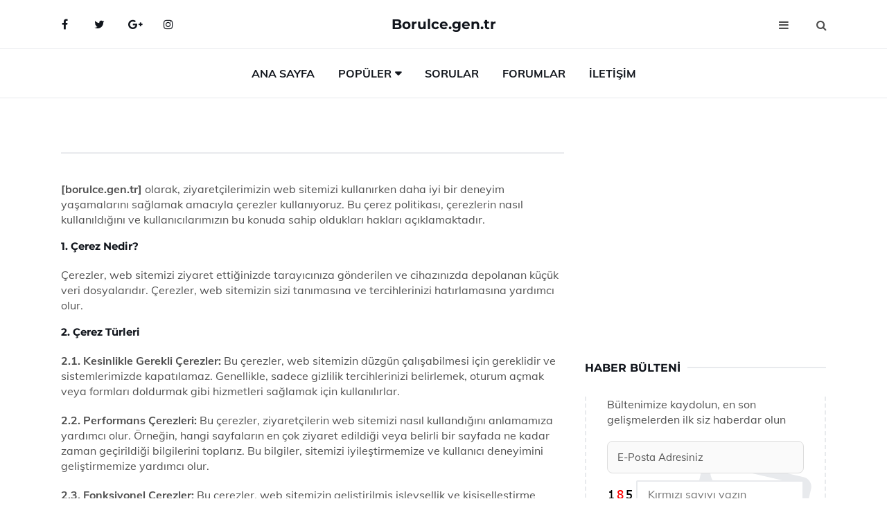

--- FILE ---
content_type: text/html
request_url: https://www.borulce.gen.tr/yardim/cerez-politikasi.html
body_size: 8568
content:
<!DOCTYPE html> <html lang="tr" dir="ltr"> <head> <meta charset="utf-8"> <meta name="viewport" content="width=device-width, initial-scale=1"> <title>Çerez Politikası</title> <meta name="description" content="Bu web sitesi, kullanıcı deneyimini geliştirmek amacıyla çerezler kullanır. Çerez politikamız hakkında daha fazla bilgi edinin."> <meta name="keywords" content="çerez politikası, çerez kullanımı, cookie policy, veri koruma, kullanıcı deneyimi"> <meta name="author" content="borulce.gen.tr"> <meta name="robots" content="index, follow"> <link rel="canonical" href="https://www.borulce.gen.tr/cerez-politikasi"> <!-- Favicon --> <link rel="icon" href="/images/favicon.ico" type="image/x-icon"> <link rel="apple-touch-icon" sizes="180x180" href="/images/apple-touch-icon.png"> <meta name="theme-color" content="#ffffff"> <!-- Open Graph --> <meta property="og:type" content="article"> <meta property="og:title" content="Çerez Politikası"> <meta property="og:description" content="Bu web sitesi, kullanıcı deneyimini geliştirmek amacıyla çerezler kullanır. Çerez politikamız hakkında daha fazla bilgi edinin."> <meta property="og:url" content="https://www.borulce.gen.tr/cerez-politikasi"> <meta property="og:image" content="https://www.borulce.gen.tr/"> <!-- Structured Data --> <script type="application/ld+json"> { "@context": "https://schema.org", "@type": "Article", "headline": "Çerez Politikası", "description": "Bu web sitesi, kullanıcı deneyimini geliştirmek amacıyla çerezler kullanır. Çerez politikamız hakkında daha fazla bilgi edinin.", "image": "https://www.borulce.gen.tr/", "author": {"@type": "Organization","name": "borulce.gen.tr"}, "publisher": {"@type": "Organization","name": "borulce.gen.tr"}, "datePublished": "2025-12-08" } </script> <!-- LCP IMAGE PRELOAD --> <!-- JS PRELOAD --> <link rel="preload" href="/js/main.js?v=08TPP" as="script"> <!-- Bootstrap 5 Custom (SENİN İÇİN ÖZEL) --> <link rel="preload" href="/css/bootstrap.min.css?v=08TPP" as="style"> <link rel="stylesheet" href="/css/bootstrap.min.css?v=08TPP"> <noscript><link rel="stylesheet" href="/css/bootstrap.min.css?v=08TPP"></noscript> <!-- FontAwesome --> <link rel="preload" href="/css/font-awesome.min.css" as="style"> <link rel="stylesheet" href="/css/font-awesome.min.css" media="print" onload="this.media='all'"> <noscript><link rel="stylesheet" href="/css/font-awesome.min.css"></noscript> <!-- Custom Font Files --> <link rel="preload" href="/fonts/fonts.css?v=08TPP" as="style"> <link rel="stylesheet" href="/fonts/fonts.css?v=08TPP" media="print" onload="this.media='all'"> <noscript><link rel="stylesheet" href="/fonts/fonts.css?v=08TPP"></noscript> <!-- CRITICAL STYLE.CSS (Menu + Responsive) --> <link rel="preload" href="/css/style.css?v=08TPP" as="style"> <link rel="stylesheet" href="/css/style.css?v=08TPP"> <noscript><link rel="stylesheet" href="/css/style.css?v=08TPP"></noscript> <!-- FONT PRELOAD --> <link rel="preload" href="/fonts/JTUSjIg1_i6t8kCHKm459Wlhyw.woff2" as="font" type="font/woff2" crossorigin> <link rel="preload" href="/fonts/7Auwp_0qiz-afTLGLQ.woff2" as="font" type="font/woff2" crossorigin> <link rel="preload" href="/fonts/fontawesome-webfont.woff2?v=4.7.0" as="font" type="font/woff2" crossorigin> <!-- INLINE CRITICAL FIXES --> <style> /* FontAwesome inline fix */ @font-face { font-family: 'FontAwesome'; src: url('/fonts/fontawesome-webfont.woff2?v=4.7.0') format('woff2'), url('/fonts/fontawesome-webfont.woff?v=4.7.0') format('woff'); font-display: swap; } /* Header/Dropdown CLS fixes */ header { min-height: 60px; } .section { min-height: 250px; } .nav-aside-menu li a { display:block; min-height:22px; line-height:22px; padding:3px 5px; } .nav-menu .dropdown { position:absolute!important; opacity:0!important; visibility:hidden!important; top:100%; left:0; } .nav-menu li.has-dropdown:hover .dropdown { opacity:1!important; visibility:visible!important; } .aside-widget { min-height:60px; } .fa { width:1em; display:inline-block; } </style> </head> <body> <!-- HEADER --> <header id="header" class="headbosluk"> <!-- NAV --> <div id="nav" style="position:fixed;top: 0; width: 100%; z-index:500; background-color:#FFFFFF;"> <!-- Top Nav --> <div id="nav-top"> <div class="container"> <!-- social --> <ul class="nav-social"> <li><a href="#" aria-label="Facebook-main"><i class="fa fa-facebook"></i></a></li> <li><a href="#" aria-label="Twitter-main"><i class="fa fa-twitter"></i></a></li> <li><a href="#" aria-label="google-main"><i class="fa fa-google-plus"></i></a></li> <li><a href="#" aria-label="Instagram-main"><i class="fa fa-instagram"></i></a></li> </ul> <!-- /social --> <!-- logo --> <div class="nav-logo"> <span class="menubaslik"><a href="/index.html" class="logo title">Borulce.gen.tr</a></span> </div> <!-- /logo --> <!-- search & aside toggle --> <div class="nav-btns"> <button class="aside-btn" aria-label="menu"><i class="fa fa-bars"></i></button> <button class="search-btn" aria-label="search"><i class="fa fa-search"></i></button> <div id="nav-search"> <form method="get" action="/arama/"> <input class="input" name="q" placeholder="Aranacak Kelime..."> </form> <button class="nav-close search-close" aria-label="close"> <span></span> </button> </div> </div> <!-- /search & aside toggle --> </div> </div> <!-- /Top Nav --> <!-- Main Nav --> <div id="nav-bottom"> <div class="container"> <!-- nav --> <ul class="nav-menu"> <li><a href="/index.html">Ana Sayfa</a></li> <li class="has-dropdown megamenu"> <a href="#">Popüler</a> <div class="dropdown"> <div class="dropdown-body"> <div class="row"> <div class="col-md-3"> <ul class="dropdown-list"> <li><a href="/taze-borulce-salatasi.html">Taze Börülce Salatası Tarifi ve Malzemeleri</a></li> <li><a href="/borulce-cesitleri.html">Börülce Çeşitleri Nelerdir?</a></li> <li><a href="/borulce-faydalari.html">Börülce Faydaları Nelerdir?</a></li> <li><a href="/borulce-nasil-pisirilir.html">Börülce Nasıl Pişirilir?</a></li> <li><a href="/borulce-kavurmasi.html">Börülce Kavurması Tarifi ve Malzemeleri</a></li> </ul> </div> <div class="col-md-3"> <ul class="dropdown-list"> <li><a href="/borulce.html">Börülce Kullanımı ve Faydaları Nelerdir?</a></li> <li><a href="/borulce-kavurmasi.html">Börülce Kavurması Tarifi ve Malzemeleri</a></li> <li><a href="/taze-borulce.html">Taze Börülce Kullanımı ve Faydaları Nelerdir?</a></li> <li><a href="/kuru-borulce-salatasi.html">Kuru Börülce Salatası Tarifi ve Malzemeleri</a></li> <li><a href="/borulce-cesitleri.html">Börülce Çeşitleri Nelerdir?</a></li> </ul> </div> <div class="col-md-3"> <ul class="dropdown-list"> <li><a href="/etli-borulce-yemegi.html">Etli Börülce Yemeği Tarifi ve Malzemeleri</a></li> <li><a href="/borulce-tursusu.html">Börülce Turşusu Tarifi ve Malzemeleri</a></li> <li><a href="/kuru-borulce-corbasi.html">Kuru Börülce Çorbası Tarifi ve Malzemeleri</a></li> <li><a href="/deniz-borulce-salatasi.html">Deniz Börülce Salatası Tarifi ve Malzemeleri</a></li> <li><a href="/borulce-yemegi.html">Börülce Yemeği Tarifi ve Malzemeleri</a></li> </ul> </div> <div class="col-md-3"> <ul class="dropdown-list"> <li><a href="/kuru-borulce-sut-yaparmi.html">Kuru Börülce Süt Yapar mı? Tarifi ve Malzemeleri</a></li> <li><a href="/kiymali-borulce-yemegi.html">Kıymalı Börülce Yemeği Tarifi ve Malzemeleri</a></li> <li><a href="/borulce-tursusu.html">Börülce Turşusu Tarifi ve Malzemeleri</a></li> <li><a href="/kuru-borulce.html">Kuru Börülce Kullanımı ve Faydaları Nelerdir?</a></li> <li><a href="/borulce-tursusu.html">Börülce Turşusu Tarifi ve Malzemeleri</a></li> </ul> </div> </div> </div> </div> </li> <li><a href="/soru">Sorular</a></li> <li><a href="/forum">Forumlar</a></li> <li><a href="/iletisim">İletişim</a></li> </ul> <!-- /nav --> </div> </div> <!-- /Main Nav --> <!-- Aside Nav --> <div id="nav-aside"> <ul class="nav-aside-menu"> <li><a href="/index.html">Ana Sayfa</a></li> <li><a href="/forum">Foruma Soru Sor</a></li> <li><a href="/soru">Sıkça Sorulan Sorular</a></li> <li><a href="/cok-okunan">Çok Okunanlar</a> <li><a href="/editorun-sectigi">Editörün Seçtiği</a></li> <li><a href="/populer">Popüler İçerikler</a></li> <li><a href="/ilginizi-cekebilir">İlginizi Çekebilir</a></li> <li><a href="/iletisim">İletişim</a></li> </ul> <button class="nav-close nav-aside-close" aria-label="close"><span></span></button> </div> <!-- /Aside Nav --> </div> <!-- /NAV --> </header> <!-- /HEADER --> <!-- SECTION --> <div class="section"> <!-- container --> <div class="container"> <!-- row --> <div class="row" style="margin-left:3px; margin-right:3px;"> <div class="col-md-8"> <!-- row --> <div class="row"> <main id="main-content"> <div class="col-md-12"> <div class="section-row"> <div class="section-title"> <h1 class="title"></h1> </div> <div class="baslik-row" style="margin-bottom:20px"><strong>[borulce.gen.tr]</strong> olarak, ziyaretçilerimizin web sitemizi kullanırken daha iyi bir deneyim yaşamalarını sağlamak amacıyla çerezler kullanıyoruz. Bu çerez politikası, çerezlerin nasıl kullanıldığını ve kullanıcılarımızın bu konuda sahip oldukları hakları açıklamaktadır.</p> <h4>1. Çerez Nedir?</h4><br> <p>Çerezler, web sitemizi ziyaret ettiğinizde tarayıcınıza gönderilen ve cihazınızda depolanan küçük veri dosyalarıdır. Çerezler, web sitemizin sizi tanımasına ve tercihlerinizi hatırlamasına yardımcı olur.</p> <h4>2. Çerez Türleri</h4><br> <p><strong>2.1. Kesinlikle Gerekli Çerezler:</strong> Bu çerezler, web sitemizin düzgün çalışabilmesi için gereklidir ve sistemlerimizde kapatılamaz. Genellikle, sadece gizlilik tercihlerinizi belirlemek, oturum açmak veya formları doldurmak gibi hizmetleri sağlamak için kullanılırlar.</p> <p><strong>2.2. Performans Çerezleri:</strong> Bu çerezler, ziyaretçilerin web sitemizi nasıl kullandığını anlamamıza yardımcı olur. Örneğin, hangi sayfaların en çok ziyaret edildiği veya belirli bir sayfada ne kadar zaman geçirildiği bilgilerini toplarız. Bu bilgiler, sitemizi iyileştirmemize ve kullanıcı deneyimini geliştirmemize yardımcı olur.</p> <p><strong>2.3. Fonksiyonel Çerezler:</strong> Bu çerezler, web sitemizin geliştirilmiş işlevsellik ve kişiselleştirme sağlamak için kullanılır. Örneğin, dil tercihlerinizi veya bulunduğunuz bölgeyi hatırlayabilirler.</p> <p><strong>2.4. Hedefleme/ Reklam Çerezleri:</strong> Bu çerezler, ilgi alanlarınıza daha uygun reklamlar sunmak için kullanılır. Ayrıca, bir reklamın size kaç kez gösterildiğini sınırlamak ve reklam kampanyalarının etkinliğini ölçmek için de kullanılabilirler.</p> <h4>3. Çerezlerin Kullanım Amacı</h4><br> <p>Web sitemizde çerezleri şu amaçlarla kullanıyoruz:</p> <ul> <li>Web sitemizin temel işlevlerini sağlamak ve iyileştirmek</li> <li>Ziyaretçi sayısını ve davranışlarını analiz etmek</li> <li>Kullanıcı tercihlerinizi ve ayarlarınızı hatırlamak</li> <li>İlginizi çekebilecek içerikler ve reklamlar sunmak</li> </ul><br> <h4>4. Çerezleri Yönetmek</h4><br> <p>Çerezlerin kullanımını tarayıcı ayarlarından kontrol edebilir ve yönetebilirsiniz. Çerezlerin tamamını veya bir kısmını reddetme veya silme seçeneklerine sahipsiniz. Ancak, çerezleri devre dışı bırakmanız durumunda, web sitemizin bazı işlevlerinden tam olarak yararlanamayabilirsiniz.</p> <p>Çerez ayarlarınızı nasıl yönetebileceğinize dair bilgiler için aşağıdaki bağlantıları ziyaret edebilirsiniz:</p> <ul> <li><a rel="noreferrer" target="_new" href="https://support.google.com/accounts/answer/61416?hl=tr">Google Chrome</a></li> <li><a rel="noreferrer" target="_new" href="https://support.mozilla.org/tr/kb/cerezler-web-sitelerinin-bilgisayarinizda-depoladi">Mozilla Firefox</a></li> <li><a rel="noreferrer" target="_new" href="https://support.apple.com/kb/ph21411?locale=tr_TR">Safari</a></li> <li><a rel="noreferrer" target="_new" href="https://support.microsoft.com/tr-tr/microsoft-edge/%C3%A7erezleri-ve-web-sitesinden-elde-edilen-verileri-silme-9e7d763a-360f-2fd2-5c79-6006ad97bbf2">Microsoft Edge</a></li> </ul><br> <h4>5. Üçüncü Taraf Çerezler</h4><br> <p>Web sitemizde, üçüncü taraf hizmet sağlayıcılar tarafından yerleştirilen çerezler de kullanılabilir. Bu çerezler, üçüncü tarafların sağladığı hizmetlerin (örneğin, analiz hizmetleri veya reklamcılık) bir parçası olarak cihazınıza yerleştirilir. Üçüncü taraf çerezleri hakkında daha fazla bilgi edinmek için ilgili üçüncü tarafların gizlilik ve çerez politikalarını incelemenizi öneririz.</p> <h4>6. Çerez Politikası Değişiklikleri</h4><br> <p>Çerez politikamızı zaman zaman güncelleyebiliriz. Bu sayfada yapılan değişiklikleri yayınlayarak sizi bilgilendireceğiz. Bu sayfayı periyodik olarak kontrol ederek en güncel çerez politikamızı incelemenizi öneririz.</p> <h4>7. İletişim</h4><br> <p>Çerez politikamızla ilgili herhangi bir sorunuz veya endişeniz varsa, lütfen bizimle iletişime geçin:</p> </div> </div></div> <!-- ad --> <div class="col-md-12 section-row text-center"> <script async src="https://pagead2.googlesyndication.com/pagead/js/adsbygoogle.js?client=ca-pub-5412374015959795" crossorigin="anonymous"></script> <!-- 338 x 280 orta --> <ins class="adsbygoogle" style="display:block" data-ad-client="ca-pub-5412374015959795" data-ad-slot="1799248473" data-ad-format="auto" data-full-width-responsive="true"></ins> <script> (adsbygoogle = window.adsbygoogle || []).push({}); </script> </div> <!-- /ad --> <div class="col-md-12"> <div class="section-title"> <span class="title menubaslik">Çok Okunanlar</span> </div> </div> <!-- post --> <div class="col-md-6"> <div class="post"> <a class="post-img" href="/kuru-borulce-yemegi.html"> <picture> <!-- Mobil için daha küçük boyut --> <source srcset="/images/285x190/Kuru-Borulce-Yemegi-73.webp" media="(max-width: 480px)" type="image/webp"> <!-- Varsayılan masaüstü (senin şu anki kodun ile aynı) --> <source srcset="/images/360x240/Kuru-Borulce-Yemegi-73.webp" type="image/webp"> <!-- Lazyload img fallback (senin mevcut kodun ile birebir aynı) --> <img data-src="/images/360x240/Kuru-Borulce-Yemegi-73.webp" src="/images/360x240/Kuru-Borulce-Yemegi-73.webp" width="360" height="240" style="object-fit:cover;object-position:center;" alt="Kuru Börülce Yemeği Tarifi ve Malzemeleri" title="Kuru Börülce Yemeği Tarifi ve Malzemeleri" class="lazyload" > </picture> </a> </a> <div class="post-body"> <div class="post-category"> <a href="/cok-okunan" title="Çok Okunan">Çok Okunan</a> </div> <span class="post-title linkbaslik"><a href="/kuru-borulce-yemegi.html">Kuru Börülce Yemeği Tarifi ve Malzemeleri</a></span> <ul class="post-meta"> <li> 04 Ekim 2024 Cuma </li> </ul> </div> </div> </div> <!-- /post --> <!-- post --> <div class="col-md-6"> <div class="post"> <a class="post-img" href="/borulce-eksilemesi.html"> <picture> <!-- Mobil için daha küçük boyut --> <source srcset="/images/285x190/Borulce-Eksilemesi-57.webp" media="(max-width: 480px)" type="image/webp"> <!-- Varsayılan masaüstü (senin şu anki kodun ile aynı) --> <source srcset="/images/360x240/Borulce-Eksilemesi-57.webp" type="image/webp"> <!-- Lazyload img fallback (senin mevcut kodun ile birebir aynı) --> <img data-src="/images/360x240/Borulce-Eksilemesi-57.webp" src="/images/360x240/Borulce-Eksilemesi-57.webp" width="360" height="240" style="object-fit:cover;object-position:center;" alt="Börülce Ekşilemesi Tarifi ve Malzemeleri" title="Börülce Ekşilemesi Tarifi ve Malzemeleri" class="lazyload" > </picture> </a> <div class="post-body"> <div class="post-category"> <a href="/cok-okunan" title="Çok Okunan">Çok Okunan</a> </div> <span class="post-title linkbaslik"><a href="/borulce-eksilemesi.html">Börülce Ekşilemesi Tarifi ve Malzemeleri</a></span> <ul class="post-meta"> <li> 26 Eylül 2024 Perşembe </li> </ul> </div> </div> </div> <!-- /post --> <div class="clearfix visible-md visible-lg"></div> <!-- post --> <div class="col-md-6"> <div class="post"> <a class="post-img" href="/borulce-piyazi.html"> <picture> <!-- Mobil için daha küçük boyut --> <source srcset="/images/285x190/Borulce-Piyazi-43.webp" media="(max-width: 480px)" type="image/webp"> <!-- Varsayılan masaüstü (senin şu anki kodun ile aynı) --> <source srcset="/images/360x240/Borulce-Piyazi-43.webp" type="image/webp"> <!-- Lazyload img fallback (senin mevcut kodun ile birebir aynı) --> <img data-src="/images/360x240/Borulce-Piyazi-43.webp" src="/images/360x240/Borulce-Piyazi-43.webp" width="360" height="240" style="object-fit:cover;object-position:center;" alt="Börülce Piyazı Tarifi ve Malzemeleri" title="Börülce Piyazı Tarifi ve Malzemeleri" class="lazyload" > </picture> </a> <div class="post-body"> <div class="post-category"> <a href="/cok-okunan" title="Çok Okunan">Çok Okunan</a> </div> <span class="post-title linkbaslik"><a href="/borulce-piyazi.html">Börülce Piyazı Tarifi ve Malzemeleri</a></span> <ul class="post-meta"> <li> 23 Eylül 2024 Pazartesi </li> </ul> </div> </div> </div> <!-- /post --> <!-- post --> <div class="col-md-6"> <div class="post"> <a class="post-img" href="/borulce.html"> <picture> <!-- Mobil için daha küçük boyut --> <source srcset="/images/285x190/Borulce-97.webp" media="(max-width: 480px)" type="image/webp"> <!-- Varsayılan masaüstü (senin şu anki kodun ile aynı) --> <source srcset="/images/360x240/Borulce-97.webp" type="image/webp"> <!-- Lazyload img fallback (senin mevcut kodun ile birebir aynı) --> <img data-src="/images/360x240/Borulce-97.webp" src="/images/360x240/Borulce-97.webp" width="360" height="240" style="object-fit:cover;object-position:center;" alt="Börülce Kullanımı ve Faydaları Nelerdir?" title="Börülce Kullanımı ve Faydaları Nelerdir?" class="lazyload" > </picture> </a> <div class="post-body"> <div class="post-category"> <a href="/cok-okunan" title="Çok Okunan">Çok Okunan</a> </div> <span class="post-title linkbaslik"><a href="/borulce.html">Börülce Kullanımı ve Faydaları Nelerdir?</a></span> <ul class="post-meta"> <li> 01 Ekim 2024 Salı </li> </ul> </div> </div> </div> <!-- /post --> </div> <!-- /row --> <!-- ad --> <div class="col-md-12 section-row text-center"> <script async src="https://pagead2.googlesyndication.com/pagead/js/adsbygoogle.js?client=ca-pub-5412374015959795" crossorigin="anonymous"></script> <!-- 338 x 280 orta --> <ins class="adsbygoogle" style="display:block" data-ad-client="ca-pub-5412374015959795" data-ad-slot="1799248473" data-ad-format="auto" data-full-width-responsive="true"></ins> <script> (adsbygoogle = window.adsbygoogle || []).push({}); </script> </div> <!-- /ad --> <!-- row --> <div class="row"> <div class="col-md-12"> <div class="section-title"> <span class="title menubaslik">Popüler İçerikler</span> </div> </div> <!-- post --> <div class="col-md-4"> <div class="post post-sm"> <a class="post-img" href="/zeytinyagli-borulce.html"><img data-src="/images/225x150/Zeytinyagli-Borulce-34.webp" src="/images/225x150/Zeytinyagli-Borulce-34.webp" width="225" height="150" style="object-fit:cover;object-position:center;" aria-label="Zeytinyağlı Börülce Tarifi ve Malzemeleri" alt="Zeytinyağlı Börülce Tarifi ve Malzemeleri" title="Zeytinyağlı Börülce Tarifi ve Malzemeleri" class="lazyload"></a> <div class="post-body"> <div class="post-category"> <a href="/populer">Popüler İçerik</a> </div> <span class="post-title linkbaslik title-sm"><a href="/zeytinyagli-borulce.html">Zeytinyağlı Börülce Tarifi ve Malzemeleri</a></span> <ul class="post-meta"> <li> 23 Eylül 2024 Pazartesi </li> </ul> </div> </div> </div> <!-- /post --> <!-- post --> <div class="col-md-4"> <div class="post post-sm"> <a class="post-img" href="/kislik-borulce.html"><img data-src="/images/225x150/Kislik-Borulce-15.webp" src="/images/225x150/Kislik-Borulce-15.webp" width="225" height="150" style="object-fit:cover;object-position:center;" aria-label="Kışlık Börülce Tarifi ve Malzemeleri" alt="Kışlık Börülce Tarifi ve Malzemeleri" title="Kışlık Börülce Tarifi ve Malzemeleri" class="lazyload"></a> <div class="post-body"> <div class="post-category"> <a href="/populer">Popüler İçerik</a> </div> <span class="post-title linkbaslik title-sm"><a href="/kislik-borulce.html">Kışlık Börülce Tarifi ve Malzemeleri</a></span> <ul class="post-meta"> <li> 24 Eylül 2024 Salı </li> </ul> </div> </div> </div> <!-- /post --> <!-- post --> <div class="col-md-4"> <div class="post post-sm"> <a class="post-img" href="/deniz-borulce-salatasi.html"><img data-src="/images/225x150/Deniz-Borulce-Salatasi-53.webp" src="/images/225x150/Deniz-Borulce-Salatasi-53.webp" width="225" height="150" style="object-fit:cover;object-position:center;" aria-label="Deniz Börülce Salatası Tarifi ve Malzemeleri" alt="Deniz Börülce Salatası Tarifi ve Malzemeleri" title="Deniz Börülce Salatası Tarifi ve Malzemeleri" class="lazyload"></a> <div class="post-body"> <div class="post-category"> <a href="/editorun-sectigi">Editörün Seçtiği</a> </div> <span class="post-title linkbaslik title-sm"><a href="/deniz-borulce-salatasi.html">Deniz Börülce Salatası Tarifi ve Malzemeleri</a></span> <ul class="post-meta"> <li> 22 Eylül 2024 Pazar </li> </ul> </div> </div> </div> <!-- /post --> </div> <!-- /row --> <!-- row --> <div class="row"> <div class="col-md-12"> <div class="section-title"> <span class="title menubaslik">Editörün Seçtiği</span> </div> </div> <!-- post --> <div class="col-md-4"> <div class="post post-sm"> <a class="post-img" href="/borulce-fasulyesi.html"><img data-src="/images/225x150/Borulce-Fasulyesi-23.webp" src="/images/225x150/Borulce-Fasulyesi-23.webp" width="225" height="150" style="object-fit:cover;object-position:center;" aria-label="Börülce Fasulyesi Tarifi ve Malzemeleri" alt="Börülce Fasulyesi Tarifi ve Malzemeleri" title="Börülce Fasulyesi Tarifi ve Malzemeleri" class="lazyload"></a> <div class="post-body"> <div class="post-category"> <a href="/editorun-sectigi">Editörün Seçtiği</a> </div> <span class="post-title linkbaslik title-sm"><a href="/borulce-fasulyesi.html">Börülce Fasulyesi Tarifi ve Malzemeleri</a></span> <ul class="post-meta"> <li> 01 Ekim 2024 Salı </li> </ul> </div> </div> </div> <!-- /post --> <!-- post --> <div class="col-md-4"> <div class="post post-sm"> <a class="post-img" href="/borulce-kavurmasi.html"><img data-src="/images/225x150/Borulce-Kavurmasi-39.webp" src="/images/225x150/Borulce-Kavurmasi-39.webp" width="225" height="150" style="object-fit:cover;object-position:center;" aria-label="Börülce Kavurması Tarifi ve Malzemeleri" alt="Börülce Kavurması Tarifi ve Malzemeleri" title="Börülce Kavurması Tarifi ve Malzemeleri" class="lazyload"></a> <div class="post-body"> <div class="post-category"> <a href="/editorun-sectigi">Editörün Seçtiği</a> </div> <span class="post-title linkbaslik title-sm"><a href="/borulce-kavurmasi.html">Börülce Kavurması Tarifi ve Malzemeleri</a></span> <ul class="post-meta"> <li> 01 Ekim 2024 Salı </li> </ul> </div> </div> </div> <!-- /post --> <!-- post --> <div class="col-md-4"> <div class="post post-sm"> <a class="post-img" href="/borulce-besin-degeri.html"><img data-src="/images/225x150/Borulce-Besin-Degeri-67.webp" src="/images/225x150/Borulce-Besin-Degeri-67.webp" width="225" height="150" style="object-fit:cover;object-position:center;" aria-label="Börülce Besin Değeri" alt="Börülce Besin Değeri" title="Börülce Besin Değeri" class="lazyload"></a> <div class="post-body"> <div class="post-category"> <a href="/editorun-sectigi">Editörün Seçtiği</a> </div> <span class="post-title linkbaslik title-sm"><a href="/borulce-besin-degeri.html">Börülce Besin Değeri</a></span> <ul class="post-meta"> <li> 20 Eylül 2024 Cuma </li> </ul> </div> </div> </div> <!-- /post --> </div> <!-- /row --> <!-- row --> <div class="row"> <div class="col-md-12"> <div class="section-title"> <span class="title menubaslik">İlginizi Çekebilir</span> </div> </div> <!-- post --> <div class="col-md-4"> <div class="post post-sm"> <a class="post-img" href="/yesil-borulce.html"> <picture> <!-- Mobil cihazlar için (130x85) --> <source srcset="/images/130x85/Yesil-Borulce-73.webp" media="(max-width: 480px)" type="image/webp"> <!-- Tablet / Orta ekran (225x150) --> <source srcset="/images/225x150/Yesil-Borulce-73.webp" media="(max-width: 768px)" type="image/webp"> <!-- Masaüstü varsayılan (225x150) --> <source srcset="/images/225x150/Yesil-Borulce-73.webp" type="image/webp"> <!-- Lazyload fallback (senin orijinal kodunun aynısı) --> <img data-src="/images/225x150/Yesil-Borulce-73.webp" src="/images/225x150/Yesil-Borulce-73.webp" width="225" height="150" style="object-fit:cover;object-position:center;" alt="Yeşil Börülce Tarifi ve Malzemeleri" title="Yeşil Börülce Tarifi ve Malzemeleri" class="lazyload"> </picture> </a> <div class="post-body"> <div class="post-category"> <a href="/ilginizi-cekebilir">İlginizi Çekebilir</a> </div> <span class="post-title linkbaslik title-sm"><a href="/yesil-borulce.html">Yeşil Börülce Tarifi ve Malzemeleri</a></span> <ul class="post-meta"> <li> 03 Ekim 2024 Perşembe </li> </ul> </div> </div> </div> <!-- /post --> <!-- post --> <div class="col-md-4"> <div class="post post-sm"> <a class="post-img" href="/kiymali-borulce-yemegi.html"> <picture> <!-- Mobil cihazlar için (130x85) --> <source srcset="/images/130x85/Kiymali-Borulce-Yemegi-87.webp" media="(max-width: 480px)" type="image/webp"> <!-- Tablet / Orta ekran (225x150) --> <source srcset="/images/225x150/Kiymali-Borulce-Yemegi-87.webp" media="(max-width: 768px)" type="image/webp"> <!-- Masaüstü varsayılan (225x150) --> <source srcset="/images/225x150/Kiymali-Borulce-Yemegi-87.webp" type="image/webp"> <!-- Lazyload fallback (senin orijinal kodunun aynısı) --> <img data-src="/images/225x150/Kiymali-Borulce-Yemegi-87.webp" src="/images/225x150/Kiymali-Borulce-Yemegi-87.webp" width="225" height="150" style="object-fit:cover;object-position:center;" alt="Kıymalı Börülce Yemeği Tarifi ve Malzemeleri" title="Kıymalı Börülce Yemeği Tarifi ve Malzemeleri" class="lazyload"> </picture> </a> <div class="post-body"> <div class="post-category"> <a href="/ilginizi-cekebilir">İlginizi Çekebilir</a> </div> <span class="post-title linkbaslik title-sm"><a href="/kiymali-borulce-yemegi.html">Kıymalı Börülce Yemeği Tarifi ve Malzemeleri</a></span> <ul class="post-meta"> <li> 02 Ekim 2024 Çarşamba </li> </ul> </div> </div> </div> <!-- /post --> <!-- post --> <div class="col-md-4"> <div class="post post-sm"> <a class="post-img" href="/deniz-borulcesi-nasil-ayiklanir.html"> <picture> <!-- Mobil cihazlar için (130x85) --> <source srcset="/images/130x85/Deniz-Borulcesi-Nasil-Ayiklanir-13.webp" media="(max-width: 480px)" type="image/webp"> <!-- Tablet / Orta ekran (225x150) --> <source srcset="/images/225x150/Deniz-Borulcesi-Nasil-Ayiklanir-13.webp" media="(max-width: 768px)" type="image/webp"> <!-- Masaüstü varsayılan (225x150) --> <source srcset="/images/225x150/Deniz-Borulcesi-Nasil-Ayiklanir-13.webp" type="image/webp"> <!-- Lazyload fallback (senin orijinal kodunun aynısı) --> <img data-src="/images/225x150/Deniz-Borulcesi-Nasil-Ayiklanir-13.webp" src="/images/225x150/Deniz-Borulcesi-Nasil-Ayiklanir-13.webp" width="225" height="150" style="object-fit:cover;object-position:center;" alt="Deniz Börülcesi Nasıl Ayıklanır?" title="Deniz Börülcesi Nasıl Ayıklanır?" class="lazyload"> </picture> </a> <div class="post-body"> <div class="post-category"> <a href="/ilginizi-cekebilir">İlginizi Çekebilir</a> </div> <span class="post-title linkbaslik title-sm"><a href="/deniz-borulcesi-nasil-ayiklanir.html">Deniz Börülcesi Nasıl Ayıklanır?</a></span> <ul class="post-meta"> <li> 23 Eylül 2024 Pazartesi </li> </ul> </div> </div> </div> <!-- /post --> </div> <!-- /row --> </div> <div class="col-md-4"> <!-- ad widget--> <div class="aside-widget text-center"> <script async src="https://pagead2.googlesyndication.com/pagead/js/adsbygoogle.js?client=ca-pub-5412374015959795" crossorigin="anonymous"></script> <!-- 338 x 280 orta --> <ins class="adsbygoogle" style="display:block" data-ad-client="ca-pub-5412374015959795" data-ad-slot="1799248473" data-ad-format="auto" data-full-width-responsive="true"></ins> <script> (adsbygoogle = window.adsbygoogle || []).push({}); </script> </div> <!-- /ad widget --> <!-- newsletter widget --> <div class="aside-widget"> <div class="section-title"> <span class="title menubaslik">Haber Bülteni</span> </div> <div class="newsletter-widget"> <div id="output-ao" style="z-index:9999;"> <form id="bulten-ao"> <input type="hidden" name="alan" value="bulten"> <input type="hidden" name="site" value="borulce.gen.tr"> <p>Bültenimize kaydolun, en son gelişmelerden ilk siz haberdar olun</p> <input class="newsletter-input" name="email" placeholder="E-Posta Adresiniz" required> <div class="divTable"> <div class="divTableBody"> <div class="divTableRow"> <div class="divTableCell"><img src="/images/sifre.gif" loading="lazy" style="margin-bottom:5px;" width="40" height="23" alt="şifre" title="şifre" /></div> <div class="divTableCell"><input class="input" type="number" name="pass" id="gonder" placeholder="Kırmızı sayıyı yazın" autocomplete="off" required></div> </div> </div> </div> <button class="primary-button" id="btnSubmit-ao">Kaydol</button> </form> </div> </div> </div> <!-- /newsletter widget --> <!-- post widget --> <div class="aside-widget"> <div class="section-title"> <span class="title menubaslik">Popüler İçerik</span> </div> <!-- post --> <div class="post post-widget"> <a class="post-img" href="/deniz-borulcesi-faydalari.html"><img data-src="/images/130x85/Deniz-Borulcesi-Faydalari-68.webp" src="/images/130x85/Deniz-Borulcesi-Faydalari-68.webp" width="130" height="85" style="object-fit:cover;object-position:center;" aria-label="Deniz Börülcesi Faydaları ve Kullanımı" alt="Deniz Börülcesi Faydaları ve Kullanımı" title="Deniz Börülcesi Faydaları ve Kullanımı" class="lazyload"></a> <div class="post-body"> <ul class="post-meta"> <li> 02 Ekim 2024 Çarşamba </li> </ul> <span class="post-title linkbaslik"><a href="/deniz-borulcesi-faydalari.html">Deniz Börülcesi Faydaları ve Kullanımı</a></span> </div> </div> <!-- /post --> <!-- post --> <div class="post post-widget"> <a class="post-img" href="/zeytinyagli-kuru-borulce.html"><img data-src="/images/130x85/zeytinyagli-kuru-borulce-2786.webp" src="/images/130x85/zeytinyagli-kuru-borulce-2786.webp" width="130" height="85" style="object-fit:cover;object-position:center;" aria-label="Zeytinyağlı Kuru Börülce Tarifi ve Malzemeleri" alt="Zeytinyağlı Kuru Börülce Tarifi ve Malzemeleri" title="Zeytinyağlı Kuru Börülce Tarifi ve Malzemeleri" class="lazyload"></a> <div class="post-body"> <ul class="post-meta"> <li> 25 Eylül 2024 Çarşamba </li> </ul> <span class="post-title linkbaslik"><a href="/zeytinyagli-kuru-borulce.html">Zeytinyağlı Kuru Börülce Tarifi ve Malzemeleri</a></span> </div> </div> <!-- /post --> <!-- post --> <div class="post post-widget"> <a class="post-img" href="/taratorlu-borulce.html"><img data-src="/images/130x85/Taratorlu-Borulce-86.webp" src="/images/130x85/Taratorlu-Borulce-86.webp" width="130" height="85" style="object-fit:cover;object-position:center;" aria-label="Taratorlu Börülce Tarifi ve Malzemeleri" alt="Taratorlu Börülce Tarifi ve Malzemeleri" title="Taratorlu Börülce Tarifi ve Malzemeleri" class="lazyload"></a> <div class="post-body"> <ul class="post-meta"> <li> 21 Eylül 2024 Cumartesi </li> </ul> <span class="post-title linkbaslik"><a href="/taratorlu-borulce.html">Taratorlu Börülce Tarifi ve Malzemeleri</a></span> </div> </div> <!-- /post --> <!-- post --> <div class="post post-widget"> <a class="post-img" href="/kuru-borulce-corbasi.html"><img data-src="/images/130x85/kuru-borulce-corbasi-2995.webp" src="/images/130x85/kuru-borulce-corbasi-2995.webp" width="130" height="85" style="object-fit:cover;object-position:center;" aria-label="Kuru Börülce Çorbası Tarifi ve Malzemeleri" alt="Kuru Börülce Çorbası Tarifi ve Malzemeleri" title="Kuru Börülce Çorbası Tarifi ve Malzemeleri" class="lazyload"></a> <div class="post-body"> <ul class="post-meta"> <li> 25 Eylül 2024 Çarşamba </li> </ul> <span class="post-title linkbaslik"><a href="/kuru-borulce-corbasi.html">Kuru Börülce Çorbası Tarifi ve Malzemeleri</a></span> </div> </div> <!-- /post --> <!-- post --> <div class="post post-widget"> <a class="post-img" href="/borulce-tursusu.html"><img data-src="/images/130x85/Borulce-Tursusu-71.webp" src="/images/130x85/Borulce-Tursusu-71.webp" width="130" height="85" style="object-fit:cover;object-position:center;" aria-label="Börülce Turşusu Tarifi ve Malzemeleri" alt="Börülce Turşusu Tarifi ve Malzemeleri" title="Börülce Turşusu Tarifi ve Malzemeleri" class="lazyload"></a> <div class="post-body"> <ul class="post-meta"> <li> 23 Eylül 2024 Pazartesi </li> </ul> <span class="post-title linkbaslik"><a href="/borulce-tursusu.html">Börülce Turşusu Tarifi ve Malzemeleri</a></span> </div> </div> <!-- /post --> </div> <!-- /post widget --> <!-- ad widget--> <div class="aside-widget text-center"> <script async src="https://pagead2.googlesyndication.com/pagead/js/adsbygoogle.js?client=ca-pub-5412374015959795" crossorigin="anonymous"></script> <!-- 338 x 280 orta --> <ins class="adsbygoogle" style="display:block" data-ad-client="ca-pub-5412374015959795" data-ad-slot="1799248473" data-ad-format="auto" data-full-width-responsive="true"></ins> <script> (adsbygoogle = window.adsbygoogle || []).push({}); </script> </div> <!-- /ad widget --> </div> </div> <!-- /row --> </div> <!-- /container --> </div> <!-- /SECTION --> <!-- SECTION --> <div class="section"> <!-- container --> <div class="container"> <!-- row --> <div class="row"> <!-- ad --> <div class="col-md-12 section-row text-center"> <script async src="https://pagead2.googlesyndication.com/pagead/js/adsbygoogle.js?client=ca-pub-5412374015959795" crossorigin="anonymous"></script> <!-- 338 x 280 orta --> <ins class="adsbygoogle" style="display:block" data-ad-client="ca-pub-5412374015959795" data-ad-slot="1799248473" data-ad-format="auto" data-full-width-responsive="true"></ins> <script> (adsbygoogle = window.adsbygoogle || []).push({}); </script> </div> <!-- /ad --> </div> <!-- /row --> </div> <!-- /container --> </div> <!-- /SECTION --> <!-- SECTION --> <div class="section"> <!-- container --> <div class="container"> <!-- row --> <div class="row"> <div class="col-md-4"> <div class="section-title"> <span class="title menubaslik">Güncel</span> </div> <!-- post --> <div class="post"> <a class="post-img" href="/taze-borulce-salatasi.html"> <picture> <!-- Mobil için daha küçük boyut --> <source srcset="/images/285x190/Taze-Borulce-Salatasi-39.webp" media="(max-width: 480px)" type="image/webp"> <!-- Varsayılan masaüstü (senin şu anki kodun ile aynı) --> <source srcset="/images/360x240/Taze-Borulce-Salatasi-39.webp" type="image/webp"> <!-- Lazyload img fallback (senin mevcut kodun ile birebir aynı) --> <img data-src="/images/360x240/Taze-Borulce-Salatasi-39.webp" src="/images/360x240/Taze-Borulce-Salatasi-39.webp" width="360" height="240" style="object-fit:cover;object-position:center;" alt="Taze Börülce Salatası Tarifi ve Malzemeleri" title="Taze Börülce Salatası Tarifi ve Malzemeleri" class="lazyload" > </picture> </a> <div class="post-body"> <div class="post-category"> <a href="/guncel">Güncel</a> </div> <span class="post-title linkbaslik"><a href="/taze-borulce-salatasi.html">Taze Börülce Salatası Tarifi ve Malzemeleri</a></span> <ul class="post-meta"> <li> 24 Eylül 2024 Salı </li> </ul> </div> </div> <!-- /post --> </div> <div class="col-md-4"> <div class="section-title"> <span class="title menubaslik">Güncel</span> </div> <!-- post --> <div class="post"> <a class="post-img" href="/borulce-yetistiriciligi.html"> <picture> <!-- Mobil için daha küçük boyut --> <source srcset="/images/285x190/Borulce-Yetistiriciligi-44.webp" media="(max-width: 480px)" type="image/webp"> <!-- Varsayılan masaüstü (senin şu anki kodun ile aynı) --> <source srcset="/images/360x240/Borulce-Yetistiriciligi-44.webp" type="image/webp"> <!-- Lazyload img fallback (senin mevcut kodun ile birebir aynı) --> <img data-src="/images/360x240/Borulce-Yetistiriciligi-44.webp" src="/images/360x240/Borulce-Yetistiriciligi-44.webp" width="360" height="240" style="object-fit:cover;object-position:center;" alt="Börülce Yetiştiriciliği ve Bakımı" title="Börülce Yetiştiriciliği ve Bakımı" class="lazyload" > </picture> </a> <div class="post-body"> <div class="post-category"> <a href="/guncel">Güncel</a> </div> <span class="post-title linkbaslik"><a href="/borulce-yetistiriciligi.html">Börülce Yetiştiriciliği ve Bakımı</a></span> <ul class="post-meta"> <li> 02 Ekim 2024 Çarşamba </li> </ul> </div> </div> <!-- /post --> </div> <div class="col-md-4"> <div class="section-title"> <span class="title menubaslik">Güncel</span> </div> <!-- post --> <div class="post"> <a class="post-img" href="/deniz-borulcesi-kalori.html"> <picture> <!-- Mobil için daha küçük boyut --> <source srcset="/images/285x190/Deniz-Borulcesi-Kalori-54.webp" media="(max-width: 480px)" type="image/webp"> <!-- Varsayılan masaüstü (senin şu anki kodun ile aynı) --> <source srcset="/images/360x240/Deniz-Borulcesi-Kalori-54.webp" type="image/webp"> <!-- Lazyload img fallback (senin mevcut kodun ile birebir aynı) --> <img data-src="/images/360x240/Deniz-Borulcesi-Kalori-54.webp" src="/images/360x240/Deniz-Borulcesi-Kalori-54.webp" width="360" height="240" style="object-fit:cover;object-position:center;" alt="Deniz Börülcesi Kalori" title="Deniz Börülcesi Kalori" class="lazyload" > </picture> </a> <div class="post-body"> <div class="post-category"> <a href="/guncel">Güncel</a> </div> <span class="post-title linkbaslik"><a href="/deniz-borulcesi-kalori.html" title="Deniz Börülcesi Kalori">Deniz Börülcesi Kalori</a></span> <ul class="post-meta"> <li> 23 Eylül 2024 Pazartesi </li> </ul> </div> </div> <!-- /post --> </div> </div> <!-- /row --> <!-- row --> <div class="row"> <div class="col-md-4"> <!-- post --> <div class="post post-widget"> <a class="post-img" href="/deniz-borulcesi-nasil-pisirilir.html"><img data-src="/images/130x85/Deniz-Borulcesi-Nasil-Pisirilir-22.webp" src="/images/130x85/Deniz-Borulcesi-Nasil-Pisirilir-22.webp" width="130" height="85" style="object-fit:cover;object-position:center;" aria-label="Deniz Börülcesi Nasıl Pişirilir?" alt="Deniz Börülcesi Nasıl Pişirilir?" title="Deniz Börülcesi Nasıl Pişirilir?" class="lazyload"></a> <div class="post-body"> <ul class="post-meta"> <li> 27 Eylül 2024 Cuma </li> </ul> <span class="post-title linkbaslik"><a href="/deniz-borulcesi-nasil-pisirilir.html">Deniz Börülcesi Nasıl Pişirilir?</a></span> </div> </div> <!-- /post --> <!-- post --> <div class="post post-widget"> <a class="post-img" href="/borulce-haslama.html"><img data-src="/images/130x85/Borulce-Haslama-32.webp" src="/images/130x85/Borulce-Haslama-32.webp" width="130" height="85" style="object-fit:cover;object-position:center;" aria-label="Börülce Haşlama Tarifi ve Malzemeleri" alt="Börülce Haşlama Tarifi ve Malzemeleri" title="Börülce Haşlama Tarifi ve Malzemeleri" class="lazyload"></a> <div class="post-body"> <ul class="post-meta"> <li> 03 Ekim 2024 Perşembe </li> </ul> <span class="post-title linkbaslik"><a href="/borulce-haslama.html">Börülce Haşlama Tarifi ve Malzemeleri</a></span> </div> </div> <!-- /post --> <!-- post --> <div class="post post-widget"> <a class="post-img" href="/yogurtlu-borulce.html"><img data-src="/images/130x85/Yogurtlu-Borulce-54.webp" src="/images/130x85/Yogurtlu-Borulce-54.webp" width="130" height="85" style="object-fit:cover;object-position:center;" aria-label="Yoğurtlu Börülce Tarifi ve Malzemeleri" alt="Yoğurtlu Börülce Tarifi ve Malzemeleri" title="Yoğurtlu Börülce Tarifi ve Malzemeleri" class="lazyload"></a> <div class="post-body"> <ul class="post-meta"> <li> 28 Eylül 2024 Cumartesi </li> </ul> <span class="post-title linkbaslik"><a href="/yogurtlu-borulce.html">Yoğurtlu Börülce Tarifi ve Malzemeleri</a></span> </div> </div> <!-- /post --> </div> <div class="col-md-4"> <!-- post --> <div class="post post-widget"> <a class="post-img" href="/borulce-buzlukta-nasil-saklanir.html"><img data-src="/images/130x85/Borulce-Buzlukta-Nasil-Saklanir-12.webp" src="/images/130x85/Borulce-Buzlukta-Nasil-Saklanir-12.webp" width="130" height="85" style="object-fit:cover;object-position:center;" aria-label="Börülce Buzlukta Nasıl Saklanır?" alt="Börülce Buzlukta Nasıl Saklanır?" title="Börülce Buzlukta Nasıl Saklanır?" class="lazyload"></a> <div class="post-body"> <ul class="post-meta"> <li> 22 Eylül 2024 Pazar </li> </ul> <span class="post-title linkbaslik"><a href="/borulce-buzlukta-nasil-saklanir.html">Börülce Buzlukta Nasıl Saklanır?</a></span> </div> </div> <!-- /post --> <!-- post --> <div class="post post-widget"> <a class="post-img" href="/borulce-cesitleri.html"><img data-src="/images/130x85/Borulce-Cesitleri-22.webp" src="/images/130x85/Borulce-Cesitleri-22.webp" width="130" height="85" style="object-fit:cover;object-position:center;" aria-label="Börülce Çeşitleri Nelerdir?" alt="Börülce Çeşitleri Nelerdir?" title="Börülce Çeşitleri Nelerdir?" class="lazyload"></a> <div class="post-body"> <ul class="post-meta"> <li> 19 Eylül 2024 Perşembe </li> </ul> <span class="post-title linkbaslik"><a href="/borulce-cesitleri.html">Börülce Çeşitleri Nelerdir?</a></span> </div> </div> <!-- /post --> <!-- post --> <div class="post post-widget"> <a class="post-img" href="/borulce-tohumu.html"><img data-src="/images/130x85/Borulce-Tohumu-99.webp" src="/images/130x85/Borulce-Tohumu-99.webp" width="130" height="85" style="object-fit:cover;object-position:center;" aria-label="Börülce Tohumu Ekim ve Bakımı" alt="Börülce Tohumu Ekim ve Bakımı" title="Börülce Tohumu Ekim ve Bakımı" class="lazyload"></a> <div class="post-body"> <ul class="post-meta"> <li> 25 Eylül 2024 Çarşamba </li> </ul> <span class="post-title linkbaslik"><a href="/borulce-tohumu.html">Börülce Tohumu Ekim ve Bakımı</a></span> </div> </div> <!-- /post --> </div> <div class="col-md-4"> <!-- post --> <div class="post post-widget"> <a class="post-img" href="/borulce-nasil-haslanir.html"><img data-src="/images/130x85/borulce-nasil-haslanir-2819.webp" src="/images/130x85/borulce-nasil-haslanir-2819.webp" width="130" height="85" style="object-fit:cover;object-position:center;" aria-label="Börülce Nasıl Haşlanır?" alt="Börülce Nasıl Haşlanır?" title="Börülce Nasıl Haşlanır?" class="lazyload"></a> <div class="post-body"> <ul class="post-meta"> <li> 01 Ekim 2024 Salı </li> </ul> <span class="post-title linkbaslik"><a href="/borulce-nasil-haslanir.html">Börülce Nasıl Haşlanır?</a></span> </div> </div> <!-- /post --> <!-- post --> <div class="post post-widget"> <a class="post-img" href="/borulce-salatasi-kac-kalori.html"><img data-src="/images/130x85/Borulce-Salatasi-Kac-Kalori-33.webp" src="/images/130x85/Borulce-Salatasi-Kac-Kalori-33.webp" width="130" height="85" style="object-fit:cover;object-position:center;" aria-label="Börülce Salatası Kaç Kalori?" alt="Börülce Salatası Kaç Kalori?" title="Börülce Salatası Kaç Kalori?" class="lazyload"></a> <div class="post-body"> <ul class="post-meta"> <li> 24 Eylül 2024 Salı </li> </ul> <span class="post-title linkbaslik"><a href="/borulce-salatasi-kac-kalori.html">Börülce Salatası Kaç Kalori?</a></span> </div> </div> <!-- /post --> <!-- post --> <div class="post post-widget"> <a class="post-img" href="/deniz-borulcesi-sosu.html"><img data-src="/images/130x85/Deniz-Borulcesi-Sosu-18.webp" src="/images/130x85/Deniz-Borulcesi-Sosu-18.webp" width="130" height="85" style="object-fit:cover;object-position:center;" aria-label="Deniz Börülcesi Sosu Tarifi ve Malzemeleri" alt="Deniz Börülcesi Sosu Tarifi ve Malzemeleri" title="Deniz Börülcesi Sosu Tarifi ve Malzemeleri" class="lazyload"></a> <div class="post-body"> <ul class="post-meta"> <li> 01 Ekim 2024 Salı </li> </ul> <span class="post-title linkbaslik"><a href="/deniz-borulcesi-sosu.html">Deniz Börülcesi Sosu Tarifi ve Malzemeleri</a></span> </div> </div> <!-- /post --> </div> </div> <!-- /row --> </div> <!-- /container --> </div> <!-- /SECTION --> <!-- FOOTER --> <footer id="footer"> <!-- container --> <div class="container"> <!-- row --> <div class="row"> <div class="col-md-3"> <div class="footer-widget"> <p>Sitede yer alan haber ve içeriklerin tüm hakları saklıdır ve buradaki bilgiler sadece bilgilendirme amaçlı olup, kullanımına, uygulanmasına, satın alınmasına, delil gösterilmesine veya tavsiye edilmesine aracılık etmez. Sitemizdeki bilgiler, hiç bir zaman kesin bilgi kaynağı olmayıp, kullanıcılar tarafından eklenmiştir veya yorumlanmıştır. Buradaki bilgiler sitemizin asıl görüşlerini içermeyebileceği gibi hiçbir taahhüt ve tavsiye yerine de geçmez.</p> <ul class="contact-social"> <li><a href="#" class="social-facebook" aria-label="facebook-page"><i class="fa fa-facebook"></i></a></li> <li><a href="#" class="social-twitter" aria-label="twitter-page"><i class="fa fa-twitter"></i></a></li> <li><a href="#" class="social-google-plus" aria-label="google-page"><i class="fa fa-google-plus"></i></a></li> <li><a href="#" class="social-instagram" aria-label="instagram-page"><i class="fa fa-instagram"></i></a></li> </ul> </div> </div> <div class="col-md-3"> <div class="footer-widget"> <span class="footer-title">Yardım</span> <div class="category-widget"> <ul> <li><a href="/hakkimizda">Hakkımızda </a></li> <li><a href="/gizlilik-politikasi">Gizlilik Politikası </a></li> <li><a href="/guvenlik-politikasi">Güvenlik Politikası </a></li> <li><a href="/cerez-politikasi">Çerez Politikası </a></li> <li><a href="/tibbi-sorumluluk-reddi">Tıbbi Sorumluluk Reddi</a></li> <li><a href="/iletisim">İletişim</a></li> </ul> </div> </div> </div> <div class="col-md-3"> <div class="footer-widget"> <span class="footer-title">Öne Çıkanlar</span> <div class="category-widget"> <ul> <li><a href="/borulce-cesitleri.html" title="Börülce Çeşitleri Nelerdir?">Börülce Çeşitleri</a></li> <li><a href="/borulce-buzlukta-nasil-saklanir.html" title="Börülce Buzlukta Nasıl Saklanır?">Börülce Buzlukta Nasıl Saklanır</a></li> <li><a href="/borulce-nasil-haslanir.html" title="Börülce Nasıl Haşlanır?">Börülce Nasıl Haşlanır</a></li> <li><a href="/borulce-kavurmasi.html" title="Börülce Kavurması Tarifi ve Malzemeleri">Börülce Kavurması</a></li> <li><a href="/borulce-buzlukta-nasil-saklanir.html" title="Börülce Buzlukta Nasıl Saklanır?">Börülce Buzlukta Nasıl Saklanır</a></li> </ul> </div> </div> </div> <div class="col-md-3"> <div class="footer-widget"> <span class="footer-title">Haber Bülteni</span> <div class="newsletter-widget"> <form> <p>Bültenimize kaydolun, en son gelişmelerden ilk siz haberdar olun</p> <input class="newsletter-input" name="newsletter" placeholder="E-Posta Adresiniz"> <button class="primary-button">Kaydol</button> </form> </div> </div> </div> </div> <!-- /row --> <!-- row --> <div class="footer-bottom row"> <div class="col-md-6 col-md-push-6"> <ul class="footer-nav"> <li><a href="/index.html">Ana Sayfa</a></li> <li><a href="/hakkimizda">Hakkımızda</a></li> <li><a href="/feed">Feed</a></li> <li><a href="/sitemap.xml">Sitemap</a></li> <li><a href="/iletisim">İletişim</a></li> </ul> </div> <div class="col-md-6 col-md-pull-6"> <div class="footer-copyright"> <!-- Link back to Colorlib can't be removed. Template is licensed under CC BY 3.0. --> Copyright &copy;2025 Bu belgenin tüm hakları saklıdır. İzinsiz kopyalanması, dağıtılması veya herhangi bir şekilde kullanılması yasaktır. | Esmeva <i class="fa fa-heart-o" aria-hidden="true"></i> </div> </div> </div> <!-- /row --> </div> <!-- /container --> </footer> <!-- /FOOTER --> <!-- LazySizes --> <script src="/js/main.js?v=08TPP" defer></script> <script data-cfasync="false" src="/js/lazysizes.min.js" async></script> <!-- Analytics --> <!-- Google tag (optimized) --> <script defer src="https://www.googletagmanager.com/gtag/js?id=G-J70SWPTGS8"></script> <script> window.dataLayer = window.dataLayer || []; function gtag(){ dataLayer.push(arguments); } window.addEventListener('load', function(){ gtag('js', new Date()); gtag('config', 'G-J70SWPTGS8'); }); </script>; <script defer src="https://static.cloudflareinsights.com/beacon.min.js/vcd15cbe7772f49c399c6a5babf22c1241717689176015" integrity="sha512-ZpsOmlRQV6y907TI0dKBHq9Md29nnaEIPlkf84rnaERnq6zvWvPUqr2ft8M1aS28oN72PdrCzSjY4U6VaAw1EQ==" data-cf-beacon='{"version":"2024.11.0","token":"8b5b8abc47d34960b8c4e5933ff2a815","r":1,"server_timing":{"name":{"cfCacheStatus":true,"cfEdge":true,"cfExtPri":true,"cfL4":true,"cfOrigin":true,"cfSpeedBrain":true},"location_startswith":null}}' crossorigin="anonymous"></script> <script defer src="https://static.cloudflareinsights.com/beacon.min.js/vcd15cbe7772f49c399c6a5babf22c1241717689176015" integrity="sha512-ZpsOmlRQV6y907TI0dKBHq9Md29nnaEIPlkf84rnaERnq6zvWvPUqr2ft8M1aS28oN72PdrCzSjY4U6VaAw1EQ==" data-cf-beacon='{"version":"2024.11.0","token":"8b5b8abc47d34960b8c4e5933ff2a815","r":1,"server_timing":{"name":{"cfCacheStatus":true,"cfEdge":true,"cfExtPri":true,"cfL4":true,"cfOrigin":true,"cfSpeedBrain":true},"location_startswith":null}}' crossorigin="anonymous"></script>
</body> </html>

--- FILE ---
content_type: text/html; charset=utf-8
request_url: https://www.google.com/recaptcha/api2/aframe
body_size: 266
content:
<!DOCTYPE HTML><html><head><meta http-equiv="content-type" content="text/html; charset=UTF-8"></head><body><script nonce="Hn6mC2rS9pNwYGfhaQPfgQ">/** Anti-fraud and anti-abuse applications only. See google.com/recaptcha */ try{var clients={'sodar':'https://pagead2.googlesyndication.com/pagead/sodar?'};window.addEventListener("message",function(a){try{if(a.source===window.parent){var b=JSON.parse(a.data);var c=clients[b['id']];if(c){var d=document.createElement('img');d.src=c+b['params']+'&rc='+(localStorage.getItem("rc::a")?sessionStorage.getItem("rc::b"):"");window.document.body.appendChild(d);sessionStorage.setItem("rc::e",parseInt(sessionStorage.getItem("rc::e")||0)+1);localStorage.setItem("rc::h",'1768777233145');}}}catch(b){}});window.parent.postMessage("_grecaptcha_ready", "*");}catch(b){}</script></body></html>